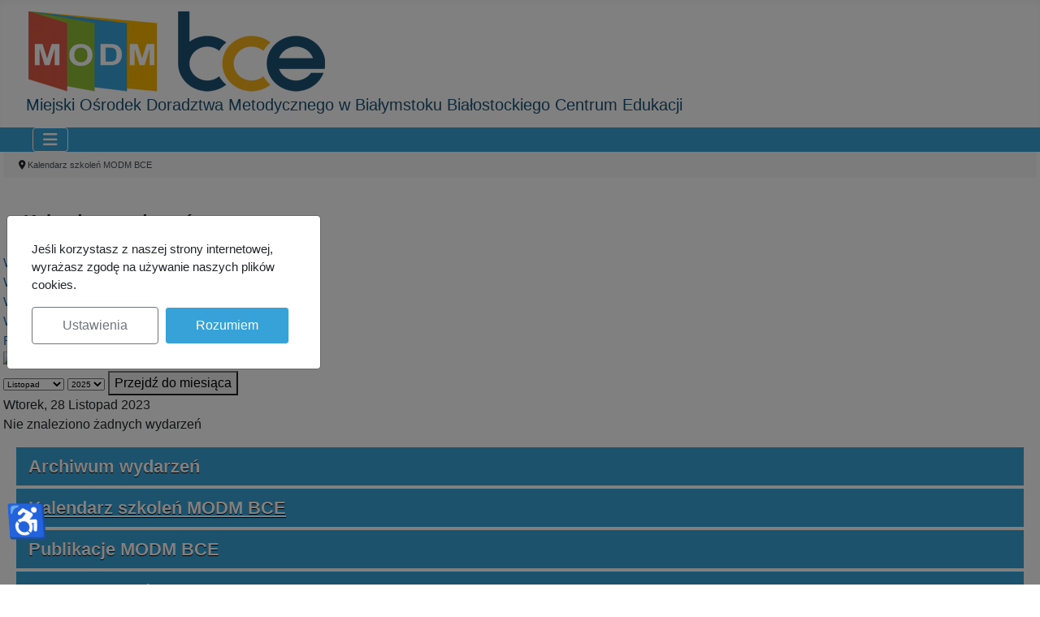

--- FILE ---
content_type: text/html; charset=utf-8
request_url: https://modm.edu.pl/kalendarz-szkolen-modm/wydarzeniawdniu/2023/11/28/-.html
body_size: 8884
content:
<!DOCTYPE html>
<html lang="pl-pl" dir="ltr">

<head>
    <meta charset="utf-8">
	<meta name="rights" content="Białostockie Centrum Edukacji">
	<meta name="robots" content="noindex,nofollow">
	<meta name="viewport" content="width=device-width, initial-scale=1">
	<meta name="description" content="Miejski Ośrodek Doradztwa Metodycznego w Białymstoku Białostockiego Centrum Edukacji">
	<meta name="generator" content="Joomla! - Open Source Content Management">
	<title>Kalendarz szkoleń MODM</title>
	<link href="https://modm.edu.pl/index.php?option=com_jevents&amp;task=modlatest.rss&amp;format=feed&amp;type=rss&amp;Itemid=1045&amp;modid=0" rel="alternate" type="application/rss+xml" title="RSS 2.0">
	<link href="https://modm.edu.pl/index.php?option=com_jevents&amp;task=modlatest.rss&amp;format=feed&amp;type=atom&amp;Itemid=1045&amp;modid=0" rel="alternate" type="application/atom+xml" title="Atom 1.0">
	<link href="/media/system/images/joomla-favicon.svg" rel="icon" type="image/svg+xml">
	<link href="/media/system/images/favicon.ico" rel="alternate icon" type="image/vnd.microsoft.icon">
	<link href="/media/system/images/joomla-favicon-pinned.svg" rel="mask-icon" color="#000">

    <link href="/media/system/css/joomla-fontawesome.min.css?acb513" rel="lazy-stylesheet"><noscript><link href="/media/system/css/joomla-fontawesome.min.css?acb513" rel="stylesheet"></noscript>
	<link href="/media/templates/site/cassiopeia/css/template.min.css?acb513" rel="stylesheet">
	<link href="/media/templates/site/cassiopeia/css/global/colors_standard.min.css?acb513" rel="stylesheet">
	<link href="/media/mod_jbcookies/css/cookies.min.css?acb513" rel="preload" as="style" onload="this.onload=null;this.rel='stylesheet'">
	<link href="/media/templates/site/cassiopeia/css/vendor/joomla-custom-elements/joomla-alert.min.css?0.4.1" rel="stylesheet">
	<link href="/media/templates/site/cassiopeia/css/user.css?acb513" rel="stylesheet">
	<link href="/media/com_jevents/lib_jevmodal/css/jevmodal.css" rel="stylesheet">
	<link href="/components/com_jevents/assets/css/eventsadmin.css?v=3.6.97" rel="stylesheet">
	<link href="/components/com_jevents/views/flat/assets/css/events_css.css?v=3.6.97" rel="stylesheet">
	<link href="/components/com_jevents/assets/css/jevcustom.css?v=3.6.97" rel="stylesheet">
	<link href="/components/com_jevents/views/flat/assets/css/modstyle.css?v=3.6.97" rel="stylesheet">
	<style>:root {
		--hue: 214;
		--template-bg-light: #f0f4fb;
		--template-text-dark: #495057;
		--template-text-light: #ffffff;
		--template-link-color: var(--link-color);
		--template-special-color: #001B4C;
		
	}</style>

    <script src="/media/vendor/metismenujs/js/metismenujs.min.js?1.4.0" defer></script>
	<script type="application/json" class="joomla-script-options new">{"bootstrap.popover":{".hasjevtip":{"animation":true,"container":"#jevents_body","delay":1,"html":true,"placement":"top","template":"<div class=\"popover\" role=\"tooltip\"><div class=\"popover-arrow\"><\/div><h3 class=\"popover-header\"><\/h3><div class=\"popover-body\"><\/div><\/div>","trigger":"hover","offset":[0,10],"boundary":"scrollParent"}},"joomla.jtext":{"ERROR":"Błąd","MESSAGE":"Wiadomość","NOTICE":"Uwaga","WARNING":"Ostrzeżenie","JCLOSE":"Zamknij","JOK":"OK","JOPEN":"Otwórz"},"system.paths":{"root":"","rootFull":"https:\/\/modm.edu.pl\/","base":"","baseFull":"https:\/\/modm.edu.pl\/"},"csrf.token":"ee04b97c8eb9cde3d6f67a5e8c70cbcd","accessibility-options":{"labels":{"menuTitle":"Ustawienia dostępności","increaseText":"Zwiększ rozmiar tekstu","decreaseText":"Zmniejsz rozmiar tekstu","increaseTextSpacing":"Zwiększ odstępy w tekście","decreaseTextSpacing":"Zmniejsz odstępy w tekście","invertColors":"Odwróć kolory","grayHues":"Szare odcienie","underlineLinks":"Podkreślaj łącza","bigCursor":"Duży kursor","readingGuide":"Linia czytania","textToSpeech":"Tekst na mowę","speechToText":"Mowa na tekst","resetTitle":"Wyczyść","closeTitle":"Zamknij"},"icon":{"position":{"left":{"size":"0","units":"px"}},"useEmojis":true},"hotkeys":{"enabled":true,"helpTitles":true},"textToSpeechLang":["pl-PL"],"speechToTextLang":["pl-PL"]}}</script>
	<script src="/media/system/js/core.min.js?a3d8f8"></script>
	<script src="/media/vendor/jquery/js/jquery.min.js?3.7.1"></script>
	<script src="/media/vendor/jquery/js/jquery-noconflict.min.js?3.7.1"></script>
	<script src="/media/vendor/bootstrap/js/modal.min.js?5.3.8" type="module"></script>
	<script src="/media/vendor/bootstrap/js/popover.min.js?5.3.8" type="module"></script>
	<script src="/media/templates/site/cassiopeia/js/template.min.js?acb513" type="module"></script>
	<script src="/media/mod_menu/js/menu.min.js?acb513" type="module"></script>
	<script src="/media/vendor/bootstrap/js/collapse.min.js?5.3.8" type="module"></script>
	<script src="/media/templates/site/cassiopeia/js/mod_menu/menu-metismenu.min.js?acb513" defer></script>
	<script src="/media/mod_jbcookies/js/consent.min.js?acb513" defer></script>
	<script src="/media/system/js/messages.min.js?9a4811" type="module"></script>
	<script src="/media/vendor/accessibility/js/accessibility.min.js?3.0.17" defer></script>
	<script src="/components/com_jevents/assets/js/jQnc.min.js?v=3.6.97"></script>
	<script src="/media/com_jevents/lib_jevmodal/js/jevmodal.min.js"></script>
	<script src="/components/com_jevents/assets/js/view_detailJQ.min.js?v=3.6.97"></script>
	<script src="/modules/mod_jevents_cal/tmpl/default/assets/js/calnav.min.js?v=3.6.97"></script>
	<script type="application/ld+json">{"@context":"https://schema.org","@type":"BreadcrumbList","@id":"https://modm.edu.pl/#/schema/BreadcrumbList/17","itemListElement":[{"@type":"ListItem","position":1,"item":{"@id":"https://modm.edu.pl/","name":"Jesteś na stronie głównej."}},{"@type":"ListItem","position":2,"item":{"@id":"https://modm.edu.pl/kalendarz-szkolen-modm.html","name":"Kalendarz szkoleń MODM BCE"}}]}</script>
	<script type="module">window.addEventListener("load", function() {new Accessibility(Joomla.getOptions("accessibility-options") || {});});</script>
	<script>document.addEventListener('DOMContentLoaded', function() {
   // bootstrap may not be available if this module is loaded remotely
    if (typeof bootstrap === 'undefined') return;
   var elements = document.querySelectorAll(".hasjevtip");
   elements.forEach(function(myPopoverTrigger)
   {
        myPopoverTrigger.addEventListener('inserted.bs.popover', function () {
            var title = myPopoverTrigger.getAttribute('data-bs-original-title') || false;
            const popover = bootstrap.Popover.getInstance(myPopoverTrigger);
            if (popover && popover.tip) 
            {
                var header = popover.tip.querySelector('.popover-header');
                var body = popover.tip.querySelector('.popover-body');
                var popoverContent = "";
                if (title)
                {
                    popoverContent += title;
                }
                var content = myPopoverTrigger.getAttribute('data-bs-original-content') || false;
                if (content)
                {
                    popoverContent += content;
                }

                if (header) {
                    header.outerHTML = popoverContent;
                }
                else if (body) {
                    body.outerHTML = popoverContent;
                }

                if (popover.tip.querySelector('.jev-click-to-open a') && 'ontouchstart' in document.documentElement)
                {
                    popover.tip.addEventListener('touchstart', function() {
                       document.location = popover.tip.querySelector('.jev-click-to-open a').href;
                    });
                }
            }
        });

        var title = myPopoverTrigger.getAttribute('data-bs-original-title') || false;
        const popover = bootstrap.Popover.getInstance(myPopoverTrigger);
        if (popover && (popover.tip || title)) 
        {
            if ('ontouchstart' in document.documentElement) {        
                myPopoverTrigger.addEventListener('click', preventPopoverTriggerClick);
            }
        }
   });
});
function preventPopoverTriggerClick(event)
{
    event.preventDefault();
}
</script>
	<script>function setupSpecificNavigation()
{
setupMiniCalTouchInteractions(".mod_events_table,.jevcalendar ", true);
}</script>
	<script>function fetchMoreLatestEvents(modid, direction)
{        
        jQuery.ajax({
                    type : 'POST',
                    dataType : 'json',
                    url : "https://modm.edu.pl/index.php?option=com_jevents&ttoption=com_jevents&typeaheadtask=gwejson&file=fetchlatestevents&path=module&folder=mod_jevents_latest&token=ee04b97c8eb9cde3d6f67a5e8c70cbcd",
                    data : {'json':JSON.stringify({'modid':modid, 'direction':direction})},
                    contentType: "application/x-www-form-urlencoded; charset=utf-8",
                    scriptCharset: "utf-8"
            })                        
                .done(function( data ){                    
                    jQuery("#mod_events_latest_"+modid+"_data").replaceWith(data.html);
                    try {
                        document.getElementById("mod_events_latest_"+modid+"_data").parentNode.scrollIntoView({block: "start", behavior: "smooth"});
                    }
                    catch (e) {
                    }
                })
                .fail(function(x) {
        alert('fail '+x);
                });
}</script>
	<script>window.JBCOOKIES_CONFIG = {"domain":"","duration":90,"inventory":{"necessary":[{"name":"jbcookies","category":"necessary","description":"MOD_JBCOOKIES_USE_JBCOOKIES","detected":"2026-01-25 03:25:38","provider":"JoomBall!"},{"name":"joomla_user_state","category":"necessary","description":"MOD_JBCOOKIES_USE_JOOMLA_USER_STATE","detected":"2026-01-25 03:25:38","provider":"Joomla!"},{"name":"joomla_remember_me_*","category":"necessary","description":"MOD_JBCOOKIES_USE_JOOMLA_REMEMBER_ME","detected":"2026-01-25 03:25:38","provider":"Joomla!"}]}};</script>
	<!--[if lte IE 6]>
<link rel="stylesheet" href="https://modm.edu.pl/components/com_jevents/views/flat/assets/css/ie6.css" />
<![endif]-->

</head>

<body class="site com_jevents wrapper-fluid view-day layout-calendar task-day.listevents itemid-1045 has-sidebar-right">
    <header class="header container-header full-width">

        
        
                    <div class="grid-child">
                <div class="navbar-brand">
                    <a class="brand-logo" href="/">
                        <img loading="eager" decoding="async" src="https://modm.edu.pl/images/grafika/bcemodmbce1.png" alt="Miejski Ośrodek Doradztwa Metodycznego w Białymstoku" width="430" height="101">                    </a>
                                            <div class="site-description">Miejski Ośrodek Doradztwa Metodycznego w Białymstoku Białostockiego Centrum Edukacji</div>
                                    </div>
            </div>
        
                    <div class="grid-child container-nav">
                                    
<nav class="navbar navbar-expand-lg" aria-label="Main Menu">
    <button class="navbar-toggler navbar-toggler-right" type="button" data-bs-toggle="collapse" data-bs-target="#navbar1" aria-controls="navbar1" aria-expanded="false" aria-label="Przełącz nawigację">
        <span class="icon-menu" aria-hidden="true"></span>
    </button>
    <div class="collapse navbar-collapse" id="navbar1">
        <ul class="mod-menu mod-menu_dropdown-metismenu metismenu mod-list " id="mainmenu">
<li class="metismenu-item item-101 level-1 default"><a href="/" title="MODM w Białymstoku - strona główna">Start</a></li><li class="metismenu-item item-126 level-1 deeper parent"><a href="/informacje-ogolne.html" title="Informacje ogólne o MODM w Białymstoku">Informacje ogólne</a><button class="mm-collapsed mm-toggler mm-toggler-link" aria-haspopup="true" aria-expanded="false" aria-label="Informacje ogólne"></button><ul class="mm-collapse"><li class="metismenu-item item-128 level-2"><a href="/informacje-ogolne/organizacja-pracy.html" title="Organizacja pracy MODM w Białymstoku">Organizacja pracy</a></li><li class="metismenu-item item-130 level-2"><a href="/informacje-ogolne/doradcy-metodyczni.html" title="Kadra MODM w Białymstoku">Kadra MODM BCE</a></li><li class="metismenu-item item-132 level-2"><a href="https://bce-bip.edu.bialystok.pl/" title="Zamówienia publiczne" target="_blank" rel="noopener noreferrer">Zamówienia publiczne</a></li></ul></li><li class="metismenu-item item-134 level-1 deeper parent"><a href="/szkolenia.html" title="Szkolenia MODM w Białymstoku">Szkolenia</a><button class="mm-collapsed mm-toggler mm-toggler-link" aria-haspopup="true" aria-expanded="false" aria-label="Szkolenia"></button><ul class="mm-collapse"><li class="metismenu-item item-135 level-2"><a href="/szkolenia/warunki-uczestnictwa.html" title="Warunki uczestnictwa w kursach MODM">Warunki uczestnictwa</a></li><li class="metismenu-item item-138 level-2"><a href="/szkolenia/szkolenia-bezplatne.html" title="Szkolenia bezpłatne dla nauczycieli szkół i przedszkoli">Szkolenia bezpłatne</a></li><li class="metismenu-item item-624 level-2"><a href="/szkolenia/kursy-platne.html" title="Kursy doskonalące dla nauczycieli szkół i przedszkoli">Kursy doskonalące - płatne</a></li><li class="metismenu-item item-141 level-2"><a href="/szkolenia/szkolenia-rp.html" title="Szkolenia rad pedagogicznych">Szkolenia Rad Pedagogicznych</a></li><li class="metismenu-item item-140 level-2"><a href="/szkolenia/kursy-kwalifikacyjne.html" title="Kursy kwalifikacyjne">Kursy kwalifikacyjne</a></li><li class="metismenu-item item-185 level-2"><a href="/szkolenia/sieci-doskonalenia.html" title="Sieci doskonalenia nauczycieli">Sieci doskonalenia</a></li></ul></li><li class="metismenu-item item-145 level-1"><a href="https://moodle.modm.edu.pl" title="E-learning dla nauczycieli." target="_blank" rel="noopener noreferrer">E-learning</a></li><li class="metismenu-item item-146 level-1 deeper parent"><a href="http://ipo.modm.edu.pl" title="Internetowa Platforma Obsługi MODM w Białymstoku" target="_blank" rel="noopener noreferrer">IPO</a><button class="mm-collapsed mm-toggler mm-toggler-link" aria-haspopup="true" aria-expanded="false" aria-label="IPO"></button><ul class="mm-collapse"><li class="metismenu-item item-136 level-2"><a href="/2015-03-31-12-17-58/regulamin-uczestnictwa-w-szkoleniach-modm.html" title="Regulamin uczestnictwa w szkoleniach MODM">Regulamin uczestnictwa w szkoleniach MODM</a></li></ul></li><li class="metismenu-item item-131 level-1"><a href="/projekty-unijne.html" title="Projekty UE relizowane przez MODM w Białymstoku">Projekty unijne</a></li><li class="metismenu-item item-1366 level-1"><a href="/tik-w-edukacji.html" >TIK w edukacji</a></li><li class="metismenu-item item-1076 level-1"><a href="/kontakt-z-modm.html" title="Kontakt z MODM w Białymstoku">Kontakt</a></li><li class="metismenu-item item-1847 level-1"><a href="https://bce-bip.edu.bialystok.pl/" >BIP</a></li></ul>
    </div>
</nav>

                                            </div>
            </header>

    <div class="site-grid">
        
        
        
        
        <div class="grid-child container-component">
            <nav class="mod-breadcrumbs__wrapper" aria-label="Breadcrumbs">
    <ol class="mod-breadcrumbs breadcrumb px-3 py-2">
                    <li class="mod-breadcrumbs__divider float-start">
                <span class="divider icon-location icon-fw" aria-hidden="true"></span>
            </li>
        
        <li class="mod-breadcrumbs__item breadcrumb-item active"><span>Kalendarz szkoleń MODM BCE</span></li>    </ol>
    </nav>

            
            <div id="system-message-container" aria-live="polite"></div>

            <main>
                <!-- Event Calendar and Lists Powered by JEvents //-->
		<div id="jevents">
	<div class="contentpaneopen jeventpage     jevbootstrap" id="jevents_header">
							<h2 class="contentheading">Kalendarz wydarzeń</h2>
				</div>
	<div class="jev_clear"></div>
	<div class="contentpaneopen  jeventpage   jevbootstrap" id="jevents_body">
	<div class='jev_pretoolbar'></div>				<div class="new-navigation">
			<div class="nav-items">
									<div id="nav-year" >
						<a href="/kalendarz-szkolen-modm/wydarzeniawroku/2023/-.html"
						   title="W roku">
							W roku</a>
					</div>
													<div id="nav-month">
						<a href="/kalendarz-szkolen-modm/kalendarzmiesiaca/2023/11/-.html"
						   title="W miesiącu">                            W miesiącu</a>
					</div>
													<div id="nav-week">
						<a href="/kalendarz-szkolen-modm/wydarzeniawtygodniu/2023/11/27/-.html"
						   title="W tygodniu">
							W tygodniu</a>
					</div>
													<div id="nav-today" class="active">
						<a href="/kalendarz-szkolen-modm/wydarzeniawdniu/2026/1/25/-.html"
						   title="Według dnia">
							Według dnia</a>
					</div>
															<div id="nav-jumpto">
			<a href="#"
			   onclick="if (jevjq('#jumpto').hasClass('jev_none')) {jevjq('#jumpto').removeClass('jev_none');} else {jevjq('#jumpto').addClass('jev_none')}return false;"
			   title="Przejdź do miesiąca">
				Przejdź do miesiąca			</a>
		</div>
																						</div>
							<div id="nav-search">
					<a href="/kalendarz-szkolen-modm/search_form/-.html"
					   title="Szukaj">
						<img src="https://modm.edu.pl/components/com_jevents/views/flat/assets/images/icon-search.gif" alt="Search"/>
					</a>
				</div>
								<div id="jumpto"  class="jev_none">
			<form name="BarNav" action="/kalendarz-szkolen-modm/wydarzeniawdniu/2023/11/28/-.html" method="get">
				<input type="hidden" name="option" value="com_jevents" />
				<input type="hidden" name="task" value="month.calendar" />
				<input type="hidden" name="catids" value=""/><select id="month" name="month" style="font-size:10px;">
	<option value="01">Styczeń</option>
	<option value="02">Luty</option>
	<option value="03">Marzec</option>
	<option value="04">Kwiecień</option>
	<option value="05">Maj</option>
	<option value="06">Czerwiec</option>
	<option value="07">Lipiec</option>
	<option value="08">Sierpień</option>
	<option value="09">Wrzesień</option>
	<option value="10">Październik</option>
	<option value="11" selected="selected">Listopad</option>
	<option value="12">Grudzień</option>
</select>
<select id="year" name="year" style="font-size:10px;">
	<option value="2025">2025</option>
	<option value="2026">2026</option>
	<option value="2027">2027</option>
</select>
				<button onclick="submit(this.form)">Przejdź do miesiąca</button>
				<input type="hidden" name="Itemid" value="1045" />
			</form>
		</div>
		

		</div>
		
<div class="jev_toprow">
	<!-- <div class="jev_header">
		  <h2 class="gsl-h2">Widok dnia</h2>
		  <div class="today" >Wtorek, 28 Listopad 2023</div>
		</div> -->
	<div class="jev_header2">
		<div class="previousmonth">
					</div>
		<div class="currentmonth">
			Wtorek, 28 Listopad 2023		</div>
		<div class="nextmonth">
					</div>

	</div>
</div>
<div id='jev_maincal' class='jev_listview'>
	<div class="jev_listrow">

		<div class="list_no_e">
Nie znaleziono żadnych wydarzeń</div>
	</div>
	<div class="jev_clear"></div>
</div>
	</div>
	</div>
            </main>
            
        </div>

                    <div class="grid-child container-sidebar-right">
                <div class="sidebar-right card  czerwone_menu">
        <div class="card-body">
                <ul class="mod-menu mod-list nav ">
<li class="nav-item item-953"><a href="/archiwum-wydarzen.html" >Archiwum wydarzeń</a></li><li class="nav-item item-1045 current active"><a href="/kalendarz-szkolen-modm.html" aria-current="location">Kalendarz szkoleń MODM BCE</a></li><li class="nav-item item-521"><a href="/publikacje-modm.html" >Publikacje MODM BCE</a></li><li class="nav-item item-934"><a href="/zeszyty-metodyczne.html" >Zeszyty metodyczne</a></li><li class="nav-item item-522"><a href="/publikacje-nauczycieli.html" >Publikacje nauczycieli</a></li><li class="nav-item item-1149"><a href="/nauczycielezpasja.html" >Nauczyciele z pasją</a></li><li class="nav-item item-1300"><a href="/pobierz-informator.html" >Pobierz informator</a></li></ul>
    </div>
</div>
<div class="sidebar-right card ">
        <div class="card-body">
                <div style="margin:0px;padding:0px;border-width:0px;"><span id='testspan192' style='display:none'></span>

<table style="width:100%;" cellpadding="0" cellspacing="0" align="center" class="mod_events_monthyear" >
<tr >
<td><div class="mod_events_link" onmousedown="callNavigation('https://modm.edu.pl/index.php?option=com_jevents&amp;task=modcal.ajax&amp;day=1&amp;month=10&amp;year=2023&amp;modid=192&amp;tmpl=component');" ontouchstart="callNavigation('https://modm.edu.pl/index.php?option=com_jevents&amp;task=modcal.ajax&amp;day=1&amp;month=10&amp;year=2023&amp;modid=192&amp;tmpl=component');">&lt;</div>
</td><td align="center"><a href="/kalendarz-szkolen-modm/kalendarzmiesiaca/2023/11/-.html" class = "mod_events_link" title = "Przejdź do kalendarza -  bieżący miesiąc">Listopad</a> <a href="/kalendarz-szkolen-modm/wydarzeniawroku/2023/-.html" class = "mod_events_link" title = "Przejdź do kalendarza - bieżący rok">2023</a> </td><td><div class="mod_events_link" onmousedown="callNavigation('https://modm.edu.pl/index.php?option=com_jevents&amp;task=modcal.ajax&amp;day=1&amp;month=12&amp;year=2023&amp;modid=192&amp;tmpl=component');" ontouchstart="callNavigation('https://modm.edu.pl/index.php?option=com_jevents&amp;task=modcal.ajax&amp;day=1&amp;month=12&amp;year=2023&amp;modid=192&amp;tmpl=component');">&gt;</div>
</td></tr>
</table>
<table style="width:100%;height:auto;" align="center" class="mod_events_table" cellspacing="0" cellpadding="2" >
<tr class="mod_events_dayname">
<td class="mod_events_td_dayname">P</td>
<td class="mod_events_td_dayname">W</td>
<td class="mod_events_td_dayname">Ś</td>
<td class="mod_events_td_dayname">C</td>
<td class="mod_events_td_dayname">Pt</td>
<td class="mod_events_td_dayname"><span class="saturday">S</span></td>
<td class="mod_events_td_dayname"><span class="sunday">N</span></td>
</tr>
<tr>
<td class="mod_events_td_dayoutofmonth">30</td>
<td class="mod_events_td_dayoutofmonth">31</td>
<td class='mod_events_td_daynoevents'>
1</td>
<td class='mod_events_td_daynoevents'>
2</td>
<td class='mod_events_td_daynoevents'>
3</td>
<td class='mod_events_td_daynoevents'>
4</td>
<td class='mod_events_td_daynoevents'>
5</td>
</tr>
<tr>
<td class='mod_events_td_daynoevents'>
6</td>
<td class='mod_events_td_daynoevents'>
7</td>
<td class='mod_events_td_daynoevents'>
8</td>
<td class='mod_events_td_daynoevents'>
9</td>
<td class='mod_events_td_daynoevents'>
10</td>
<td class='mod_events_td_daynoevents'>
11</td>
<td class='mod_events_td_daynoevents'>
12</td>
</tr>
<tr>
<td class='mod_events_td_daynoevents'>
13</td>
<td class='mod_events_td_daynoevents'>
14</td>
<td class='mod_events_td_daynoevents'>
15</td>
<td class='mod_events_td_daynoevents'>
16</td>
<td class='mod_events_td_daynoevents'>
17</td>
<td class='mod_events_td_daynoevents'>
18</td>
<td class='mod_events_td_daynoevents'>
19</td>
</tr>
<tr>
<td class='mod_events_td_daynoevents'>
20</td>
<td class='mod_events_td_daynoevents'>
21</td>
<td class='mod_events_td_daynoevents'>
22</td>
<td class='mod_events_td_daynoevents'>
23</td>
<td class='mod_events_td_daynoevents'>
24</td>
<td class='mod_events_td_daynoevents'>
25</td>
<td class='mod_events_td_daynoevents'>
26</td>
</tr>
<tr>
<td class='mod_events_td_daynoevents'>
27</td>
<td class='mod_events_td_daynoevents'>
28</td>
<td class='mod_events_td_daynoevents'>
29</td>
<td class='mod_events_td_daynoevents'>
30</td>
<td class="mod_events_td_dayoutofmonth">1</td>
<td class="mod_events_td_dayoutofmonth">2</td>
<td class="mod_events_td_dayoutofmonth">3</td>
</tr>
</table>
<script style='text/javascript'>xyz=1;linkprevious = 'https://modm.edu.pl/index.php?option=com_jevents&amp;task=modcal.ajax&amp;day=1&amp;month=12&amp;year=2025&amp;modid=192&amp;tmpl=component';
linknext = 'https://modm.edu.pl/index.php?option=com_jevents&amp;task=modcal.ajax&amp;day=1&amp;month=2&amp;year=2026&amp;modid=192&amp;tmpl=component';
zyx=1;</script></div>    </div>
</div>
<div class="sidebar-right card ">
            <h3 class="card-header ">Najbliższe wydarzenia</h3>        <div class="card-body">
                <table class="mod_events_latest_table jevbootstrap" width="100%" border="0" cellspacing="0" cellpadding="0" align="center"><tr><td class="mod_events_latest_first" style="border-color:#000000"><span class="icon-calendar"></span> <span class="mod_events_latest_date">poniedziałek, 02.02.2026</span><br/><span class="icon-time"></span> <span class="mod_events_latest_date">17:00</span>    <span class="mod_events_latest_date">19:15</span><br />
<span class="mod_events_latest_content"><a href="#" onclick="window.location.href='/kalendarz-szkolen-modm/szczegolywydarzenia/182235/-/walentynkowe-serduszka-proste-origami-do-wykorzystania-w-klasach-1-3-stacjonarne.html'; return false;"  >Walentynkowe serduszka - proste origami do wykorzystania w klasach 1-3. (STACJONARNE)</a></span></td></tr>
<tr><td class="mod_events_latest" style="border-color:#000000"><span class="icon-calendar"></span> <span class="mod_events_latest_date">środa, 04.02.2026</span><br/><span class="icon-time"></span> <span class="mod_events_latest_date">15:30</span>    <span class="mod_events_latest_date">19:30</span><br />
<span class="mod_events_latest_content"><a href="#" onclick="window.location.href='/kalendarz-szkolen-modm/szczegolywydarzenia/182236/-/serce-w-sztuce-sztuka-w-sercu-walentynkowe-inpiracje-stacjonarne.html'; return false;"  >Serce w sztuce, sztuka w sercu - Walentynkowe inpiracje. (STACJONARNE)</a></span></td></tr>
<tr><td class="mod_events_latest" style="border-color:#000000"><span class="icon-calendar"></span> <span class="mod_events_latest_date">czwartek, 05.02.2026</span><br/><span class="icon-time"></span> <span class="mod_events_latest_date">16:00</span>    <span class="mod_events_latest_date">18:15</span><br />
<span class="mod_events_latest_content"><a href="#" onclick="window.location.href='/kalendarz-szkolen-modm/szczegolywydarzenia/182237/-/jak-pracowac-z-historyjkami-obrazkowymi-w-edukacji-wczesnoszkolnej-stacjonarne.html'; return false;"  >Jak pracować z historyjkami obrazkowymi w edukacji wczesnoszkolnej? (STACJONARNE)</a></span></td></tr>
<tr><td class="mod_events_latest" style="border-color:#000000"><span class="icon-calendar"></span> <span class="mod_events_latest_date">wtorek, 10.02.2026</span><br/><span class="icon-time"></span> <span class="mod_events_latest_date">15:30</span>    <span class="mod_events_latest_date">18:00</span><br />
<span class="mod_events_latest_content"><a href="#" onclick="window.location.href='/kalendarz-szkolen-modm/szczegolywydarzenia/182238/-/ocenianie-ksztaltujace-na-jezyku-angielskim-w-szkole-podstawowej-on-line.html'; return false;"  >Ocenianie kształtujące na języku angielskim w szkole podstawowej  (ON-LINE)</a></span></td></tr>
<tr><td class="mod_events_latest" style="border-color:#000000"><span class="icon-calendar"></span> <span class="mod_events_latest_date">środa, 11.02.2026</span><br/><span class="icon-time"></span> <span class="mod_events_latest_date">16:00</span>    <span class="mod_events_latest_date">19:00</span><br />
<span class="mod_events_latest_content"><a href="#" onclick="window.location.href='/kalendarz-szkolen-modm/szczegolywydarzenia/182239/-/quot-magia-kina-historia-najnowsza-w-filmie-quot-on-line.html'; return false;"  >&amp;quot;Magia kina – historia najnowsza w filmie.&amp;quot; (ON-LINE)</a></span></td></tr>
<tr><td class="mod_events_latest" style="border-color:#000000"><span class="icon-calendar"></span> <span class="mod_events_latest_date">czwartek, 12.02.2026</span><br/><span class="icon-time"></span> <span class="mod_events_latest_date">16:00</span>    <span class="mod_events_latest_date">19:00</span><br />
<span class="mod_events_latest_content"><a href="#" onclick="window.location.href='/kalendarz-szkolen-modm/szczegolywydarzenia/182241/-/nowa-podstawa-programowa-wychowania-fizycznego-w-edukacji-wczesnoszkolnej-terminy-zmiany-praktyczne-rozwiazania-stacjonarne.html'; return false;"  >Nowa podstawa programowa wychowania fizycznego w edukacji wczesnoszkolnej - terminy, zmiany, praktyczne rozwiązania. (STACJONARNE)</a></span></td></tr>
<tr><td class="mod_events_latest" style="border-color:#000000"><span class="icon-calendar"></span> <span class="mod_events_latest_date">poniedziałek, 16.02.2026</span><br/><span class="icon-time"></span> <span class="mod_events_latest_date">15:45</span>    <span class="mod_events_latest_date">18:00</span><br />
<span class="mod_events_latest_content"><a href="#" onclick="window.location.href='/kalendarz-szkolen-modm/szczegolywydarzenia/182242/-/mosty-zamiast-murow-metody-integracyjne-w-pracy-z-grupa-jako-narzedzie-profilaktyki-stacjonarne.html'; return false;"  >Mosty zamiast murów -  metody integracyjne w pracy z grupą jako narzędzie profilaktyki (STACJONARNE)</a></span></td></tr>
<tr><td class="mod_events_latest" style="border-color:#000000"><span class="icon-calendar"></span> <span class="mod_events_latest_date">środa, 18.02.2026</span><br/><span class="icon-time"></span> <span class="mod_events_latest_date">15:15</span>    <span class="mod_events_latest_date">18:15</span><br />
<span class="mod_events_latest_content"><a href="#" onclick="window.location.href='/kalendarz-szkolen-modm/szczegolywydarzenia/182243/-/quot-ocenianie-ksztaltujace-i-metody-aktywizujace-w-dydaktyce-quot-stacjonarne.html'; return false;"  >&amp;quot;Ocenianie kształtujące i metody aktywizujące w dydaktyce.&amp;quot; (STACJONARNE)</a></span></td></tr>
<tr><td class="mod_events_latest" style="border-color:#000000"><span class="icon-calendar"></span> <span class="mod_events_latest_date">środa, 25.02.2026</span><br/><span class="icon-time"></span> <span class="mod_events_latest_date">16:00</span>    <span class="mod_events_latest_date">20:00</span><br />
<span class="mod_events_latest_content"><a href="#" onclick="window.location.href='/kalendarz-szkolen-modm/szczegolywydarzenia/182244/-/gadki-program-wzmacniania-bezpieczenstwa-dzieci-stacjonarne.html'; return false;"  >Gadki - program wzmacniania bezpieczeństwa dzieci.  (STACJONARNE)</a></span></td></tr>
</table>
<div class="mod_events_latest_callink"><a href="#" onclick="window.location.href='/kalendarz-szkolen-modm.html'; return false;"  >Przejdź do widoku kalendarza</a></div>    </div>
</div>

            </div>
        
        
            </div>

            <footer class="container-footer footer full-width">
            <div class="grid-child">
                
<div id="mod-custom127" class="mod-custom custom">
    <ul>
<li class="jsn-icon-home" style="list-style: none; margin-left: 0; display: block; float: left; padding: 5px 0; width: 100%;"><span style="float: left;">ul. Ciepła 32, 15-472 Białystok</span></li>
<li class="jsn-icon-help" style="list-style: none; margin-left: 0; display: block; float: left; padding: 5px 0; width: 100%;"><span style="float: left;"> <strong>Tel.:&nbsp;</strong> 85 651 58 55,&nbsp;663 368 364</li>
<li class="jsn-icon-mail" style="list-style: none; margin-left: 0; display: block; float: left; padding: 5px 0; width: 100%;"><strong>Email:</strong>&nbsp;modm@modm.bialystok.pl</span></a></li>
<li class="jsn-icon-cart" style="list-style: none; margin-left: 0; display: block; float: left; padding: 5px 0; width: 100%;"></li>
</ul></div>
<!--googleoff: all-->

<div class="modal jb-privacy  robots-noindex robots-nofollow robots-nocontent" id="jb-privacy" data-bs-backdrop="static" data-bs-keyboard="false" tabindex="-1" aria-labelledby="jb-privacy-title" aria-modal="true" aria-hidden="true" role="dialog">
	<div class="modal-dialog modal-lg modal-dialog-centered">
		<div class="modal-content">
			<div class="modal-body">
				<p class="jb-privacy-title visually-hidden" id="jb-privacy-title">MOD_JBCOOKIES_LANG_HEADER_DEFAULT</p>
				<p class="jb-privacy-text">Jeśli korzystasz z naszej strony internetowej, wyrażasz zgodę na używanie naszych plików cookies.</p>
				<div class="d-flex flex-nowrap gap-3 w-100">
					<button class="jb-settings btn btn-outline-secondary flex-fill" type="button" data-bs-toggle="modal" data-bs-target="#jb-privacy-preferences">Ustawienia</button>
					<button class="jb-accept btn btn-primary flex-fill" type="button">Rozumiem</button>
				</div>
			</div>

					</div>
	</div>
</div>
	
<div class="modal robots-noindex robots-nofollow robots-nocontent" id="jb-privacy-preferences" data-bs-backdrop="static" data-bs-keyboard="false" aria-labelledby="jb-privacy-preferences-label" aria-modal="true" aria-hidden="true" role="dialog" tabindex="-1">
	<div class="modal-dialog modal-lg modal-dialog-centered modal-fullscreen-sm-down modal-dialog-scrollable">
		<div class="modal-content">
			<div class="modal-header">
				<div class="modal-title" id="jb-privacy-preferences-label">Preferencje cookie</div>
				<button type="button" class="btn-close" data-bs-target="#jb-privacy" data-bs-toggle="modal" aria-label="Zamknij"></button>
			</div>
			<div class="modal-body">
									<div class="jb-privacy-preferences">
													<section class="jb-privacy-group border rounded p-3 mb-3" data-group="necessary">
								<div class="d-flex flex-column flex-md-row align-items-md-center justify-content-between gap-3 mb-2">
									<div>
										<h6 class="mb-1">Cookie niezbędne</h6>
																					<p class="mb-0 text-muted small">Niezbędne dla podstawowych funkcji witryny i nie mogą być wyłączone.</p>
																			</div>
									<div class="form-check form-switch">
										<input class="form-check-input jb-privacy-toggle" type="checkbox" role="switch" id="jb-toggle-necessary" data-group="necessary" data-default="1" checked disabled>
										<label class="form-check-label small" for="jb-toggle-necessary"></label>
									</div>
								</div>
																										<p class="text-muted small mb-1">Wykryto 3 cookie.</p>
									<ul class="jb-privacy-inventory list-unstyled small mb-0">
																					<li class="py-1 border-top">
												<strong>jbcookies</strong>
																									<span class="text-muted small">(JoomBall!)</span>
																																					<div class="text-muted small">Przechowuje zgodę udzieloną przez użytkownika na stronie.</div>
																							</li>
																					<li class="py-1 border-top">
												<strong>joomla_user_state</strong>
																									<span class="text-muted small">(Joomla!)</span>
																																					<div class="text-muted small">Zachowuje stan uwierzytelnienia użytkownika.</div>
																							</li>
																					<li class="py-1 border-top">
												<strong>joomla_remember_me_*</strong>
																									<span class="text-muted small">(Joomla!)</span>
																																					<div class="text-muted small">Utrzymuje zapamiętaną sesję dla uwierzytelnionego użytkownika.</div>
																							</li>
																			</ul>
															</section>
											</div>
							</div>
			<div class="modal-footer">
				<button type="button" class="btn btn-outline-danger btn-sm jb-reject-all">Odrzuć</button>
				<button type="button" class="btn btn-success btn-sm jb-save-selection">Zapisz wybór</button>
				<button type="button" class="btn btn-primary btn-sm jb-accept-all">Akceptuj wszystkie</button>
			</div>
		</div>
	</div>
</div>
<!--googleon: all--><ul class="mod-articlescategory category-module mod-list">
                    <li>
                                    <a href="/1035-deklaracja-dostepnosci.html" class="mod-articles-category-title ">Deklaracja Dostępności</a>    
    
    
    
    
    
    
    </li>
    </ul>

            </div>
        </footer>
    
    
    
</body>

</html>


--- FILE ---
content_type: text/css
request_url: https://modm.edu.pl/media/mod_jbcookies/css/cookies.min.css?acb513
body_size: 164
content:
.jb-privacy .modal-dialog{max-width:24.2em}.jb-privacy .modal-footer{display:block;text-align:center}.jb-privacy .modal-body{padding:30px}.jb-privacy-reopen{cursor:pointer;position:fixed;bottom:15px;z-index:1000}.jb-privacy-reopen.right{right:30px;left:auto;margin-left:30px}.jb-privacy-reopen.left{left:30px;right:auto;margin-right:30px}.jb-privacy-reopen .btn{font-size:10px;padding:6px;border-radius:50px;border:none}.jb-privacy-reopen img{display:inline;height:26px;width:26px}.jb-privacy-title{font-size:17px;font-weight:600}.jb-privacy-text{font-size:15px}.jb-policy{display:block;padding:10px}

--- FILE ---
content_type: text/css
request_url: https://modm.edu.pl/media/templates/site/cassiopeia/css/user.css?acb513
body_size: 1921
content:
._access-icon._access {
    color: #ff0000 !important; /* biały kolor ikony */
    position: fixed !important; /* by element był na stałej pozycji */
    bottom: 50px !important;
    left: 0 !important;
    width: 50px !important;
    height: 50px !important;
    font-size: 40px !important;
    line-height: 45px !important;
    text-indent: 5px !important;
    z-index: 9999 !important;
  }

:root {
  --cassiopeia-color-primary: #ffffff !important;
  --cassiopeia-color-link: #37a2d7 !important;
  --link-color: #1772b7;
  --link-color-rgb: 34, 79, 170;
  --cassiopeia-color-hover: #ff6600;
  --link-hover-color: #ff6600;
  --link-hover-color-rgb: 66, 64, 119;
  --body-font-size: 1rem;
 }

.com-content-article__body > table > tbody > tr > td {
  border: 1px solid #37a2d7;
}

.mod_events_latest_first.a.link{text-decoration:none !important;}

a:link{text-decoration:none;}
h1{font-size: 1.8rem !important; margin:2%;}
h2{font-size: 1.4rem !important; margin:2%;}

.site-grid{grid-gap:0 4px !important;}

.container-header {
	background-color: #ffffff;
	background-image: linear-gradient(135deg, var(--white) 0%, var(--white) 100%);
}

.footer {
	background-color: #37a2d7 !important ; color: #ffffff !important;
	background-image: linear-gradient(135deg, #37a2d7 0%, #37a2d7 100%);
}

 
.mod-menu > li {color :var(--white) }

.metismenu.mod-menu .metismenu-item{ font-size:1.2rem; padding-left:12px; padding-right:12px;  text-shadow: 0 1px 0 #000000;}

.page-header {
  color: #37a2d7 !important; /* Twój kolor tekstu */
  padding: 0px; /* np. odstęp nad/pod */
  border-bottom: 2px dotted #007bff !important;
  margin-bottom: 10px;
  font-size: 1.6rem !important;
  }

/* Kolor linków w nagłówku */
.page-header a {
  color: #37a2d7 !important; font-size: 1.6rem !important;/* kolor linków */
  text-decoration: none;
 }

/* Kolor linków po najechaniu */
.page-header a:hover,
.page-header a:focus {
  color: #ff6600 !important; /* kolor na hover */
  text-decoration: underline; /* lub inny efekt */
}

.container-nav{background-color:#37a2d7 !important; color:#ff0000 !important; padding:0px !important; margin:0px !important;padding-left:40px !important;}
.metismenu.mod-menu .metismenu-item{font-size:1.5rem; padding 0px; margin: 0px; }
.navbar{margin-top:0px !important;}

.czerwone_menu{border:0px  !important; padding:0px  !important; margin:0px !important;}
div.sidebar-right.card.czerwone_menu > div.card-body > ul.mod-menu.mod-list.nav > li {background-color: #37a2d7; margin-bottom: 4px; color: #ffffff !important; padding:7px !important; border:0px !important;padding-left:15px !important; font-size: 1.4rem !important;}
div.sidebar-right.card.czerwone_menu > div.card-body > ul.mod-menu.mod-list.nav > li > a {color: #ffffff !important; font-weight: bold; text-shadow: 0 1px 0 #000000;}

@media (width >= 760px) {
.article-info dt,
.article-info dd,
.items-more{
  padding-left: 2%;
  padding-right: 2%;
}
  
@supports (-webkit-appearance: none) and (not (-moz-appearance: none)) {
  html {
    zoom: 0.95; /* lub dowolna wartość */
  }
}

.mod-menu ul.mm-collapse li a {
  position: relative;
  padding-left: 20px;
}

.mod-menu ul.mm-collapse li a::before {
  content: "";
  position: absolute;
  left: 0;
  top: 50%;
  transform: translateY(-50%);
  width: 8px;
  height: 8px;
  background-color: #37a2d7;
}
  
.mm-toggler {
  display: none !important;
}
  
/* Ukryj podmenu domyślnie */
.mod-menu ul.mm-collapse {
  display: none !important;
  position: absolute; /* żeby wyskakiwało */
  background: white; /* tło submenu */
  padding: 0;
  margin: 0;
  list-style: none;
  z-index: 1000;
  box-shadow: 0 4px 6px rgba(0,0,0,0.1);
  border: 2px solid #37a2d7 !important;
  border-radius: 4px; 
}

/* Pokaż submenu przy hover na rodzicu */
.mod-menu li.deeper:hover > ul.mm-collapse {
  display: block !important;
  }

/* Ustaw style linków w submenu */
.mod-menu ul.mm-collapse li a {
  display: block;
  padding: 2px 17px;
  white-space: nowrap;
  text-shadow: 0 0px 0 #000000 !important;
 }

/* Możesz dodać efekt hover linków submenu */
.mod-menu ul.mm-collapse li a:hover {
}

/* Ustaw pozycję submenu względem rodzica (dopasuj jeśli trzeba) */
.mod-menu li.deeper {
  position: relative;
}

body {
  margin: 2px !important;
}

body > * {
  width: 99%;
  margin: 0 auto;
  max-width:1650px;
}

  
:root{
  --body-font-size: 1.3rem !important;
}
  
.container-sidebar-left {
  width: 12% !important;
  margin-right: 1% !important;
}

  
.container-main {
  width: 67% !important;
}

.container-sidebar-right {
  width: 21% !important;
  margin-left: 1% !important;
}

  .site-grid {
  display: flex;
  flex-wrap: wrap; /* pozwala na zawijanie elementów do nowego wiersza */
  gap: 1px !important;
  margin-top:16px;
}

.bottom-b {
  flex-basis: 100%; /* zajmuje całą szerokość rodzica */
  order: 99; /* ustawiamy jej kolejność na koniec */
}

.icon-time{margin-left:18px;}

.card{border:0px; margin: 0px !important; padding-bottom:2% !important;}
.card-body{margin:0px !important; padding:0px;}
.card-header {background-color: #37a2d7; margin-top: 4px; margin:0px !important; color: #ffffff !important; font-size: 1.4rem !important; margin-left:0px; margin-right:0px; text-shadow: 0 1px 0 #000000;}

main{margin-top:0px !important;background-color: #f5f5f5; margin-left:0%; margin-right:0%;}

.item-content{padding-left:2%; padding-right:2%;}

.com-content-article__body{ padding-left:2%; padding-right:2%; padding-bottom:2%;}
.com-content-categories{ padding-left:2%; padding-right:2%; padding-bottom:2%;}
}

.jsn-moduletitle{background-color: #37a2d7; margin-top: 0px; padding: 10px !important; color: #ffffff !important; font-size: 1.4rem !important; text-shadow: 0 1px 0 #000000;}

.jb-cookie-decline {
  color: #ffffff !important;
  padding-right: 100px;
}
.pagination{--pagination-active-color:#000000 !important;}

.page-link{background-color: #ffffff !important;}

.bottom-b {
  margin:0px; 
  padding:0px;
}

.top-a{margin:0px !important; padding:0px !important;}

.site-description{color:#195273 !important;font-size:20px !important;}
.mod-breadcrumbs__wrapper {font-size:0.7em !important; margin:0px !important;}

.btn-primary{background:#37a2d7}